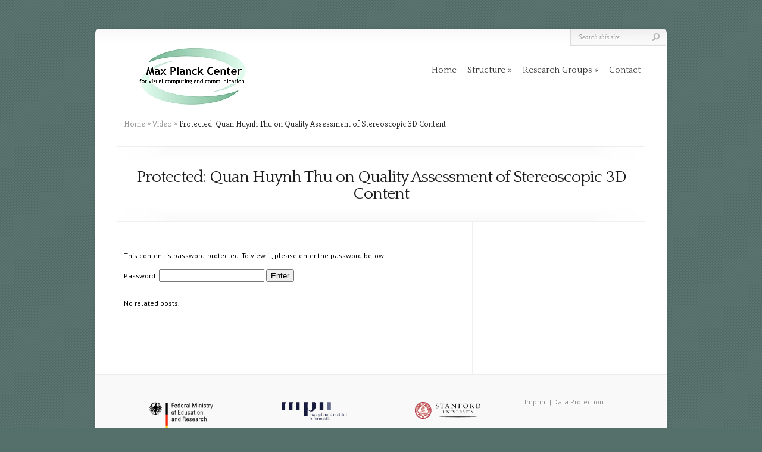

--- FILE ---
content_type: application/javascript
request_url: https://www.mpc-vcc.org/wp-content/themes/Chameleon/js/et_nivo.js?ver=1.0
body_size: 386
content:
jQuery(window).load(function(){
	var $featured_content = jQuery('#featured #slides'),
		et_featured_slider_auto = jQuery("meta[name=et_featured_slider_auto]").attr('content'),
		et_featured_auto_speed = jQuery("meta[name=et_featured_auto_speed]").attr('content');

	$featured_content.css('backgroundImage','none');

	if ( $featured_content.length ){
		$featured_content.find('img').each( function(){
			var alt_text = jQuery(this).attr('alt');
			jQuery(this).attr( 'title', alt_text );
		});

		et_nivo_slider_options = {
			pauseTime: et_featured_auto_speed,
			pauseOnHover:true
		}
		if ( et_featured_slider_auto != 1 ) et_nivo_slider_options.manualAdvance = false;
		$featured_content.nivoSlider(et_nivo_slider_options);

		if ( $featured_content.find('img').length === 1 ){
			$featured_content.find('a.nivo-prevNav, a.nivo-nextNav, .nivo-controlNav').css('display','none');
		}
	}
});